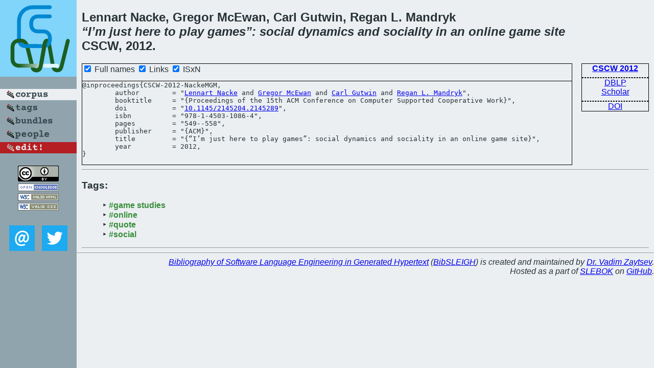

--- FILE ---
content_type: text/html; charset=utf-8
request_url: https://bibtex.github.io/CSCW-2012-NackeMGM.html
body_size: 1727
content:
<!DOCTYPE html>
<html>
<head>
	<meta http-equiv="Content-Type" content="text/html; charset=UTF-8"/>
	<meta name="keywords" content="software linguistics, software language engineering, book of knowledge, glossary, academic publications, scientific research, open knowledge, open science"/>
	<title>BibSLEIGH — “I’m just here to play games”: social dynamics and sociality in an online game site</title>
	<link href="stuff/bib.css" rel="stylesheet" type="text/css"/>
	<link href='http://fonts.googleapis.com/css?family=Exo+2:400,700,400italic,700italic' rel='stylesheet' type='text/css'>
	<script src="stuff/jquery.min.js" type="text/javascript"></script>
</head>
<body>
<div class="left">
	<a href="index.html"><img src="stuff/cscw.png" alt="“I’m just here to play games”: social dynamics and sociality in an online game site" title="“I’m just here to play games”: social dynamics and sociality in an online game site" class="pad"/></a>

	<div class="pad">
		<a href="index.html"><img src="stuff/a-corpus.png" alt="BibSLEIGH corpus" title="All papers in the corpus"/></a><br/>
		<a href="tag/index.html"><img src="stuff/p-tags.png" alt="BibSLEIGH tags" title="All known tags"/></a><br/>
		<a href="bundle/index.html"><img src="stuff/p-bundles.png" alt="BibSLEIGH bundles" title="All selected bundles"/></a><br/>
		<a href="person/index.html"><img src="stuff/p-people.png" alt="BibSLEIGH people" title="All contributors"/></a><br/>
<a href="https://github.com/slebok/bibsleigh/edit/master/corpus/HF\2012\CSCW-2012\CSCW-2012-NackeMGM.json"><img src="stuff/edit.png" alt="EDIT!" title="EDIT!"/></a>
	</div>
	<a href="http://creativecommons.org/licenses/by/4.0/" title="CC-BY"><img src="stuff/cc-by.png" alt="CC-BY"/></a><br/>
	<a href="http://opendatacommons.org/licenses/by/summary/" title="Open Knowledge"><img src="stuff/open-knowledge.png" alt="Open Knowledge" /></a><br/>
	<a href="http://validator.w3.org/check/referer" title="XHTML 1.0 W3C Rec"><img src="stuff/xhtml.png" alt="XHTML 1.0 W3C Rec" /></a><br/>
	<a href="http://jigsaw.w3.org/css-validator/check/referer" title="CSS 2.1 W3C CanRec"><img src="stuff/css.png" alt="CSS 2.1 W3C CanRec" class="pad" /></a><br/>
	<div class="sm">
		<a href="mailto:vadim@grammarware.net"><img src="stuff/email.png" alt="email" title="Complain!" /></a>
		<a href="https://twitter.com/intent/tweet?screen_name=grammarware"><img src="stuff/twitter.png" alt="twitter" title="Mention!" /></a>
	</div>

</div>
<div class="main">
<h2>Lennart Nacke, Gregor McEwan, Carl Gutwin, Regan L. Mandryk<br/><em>“I’m <a href="word/just.html">just</a> <a href="word/here.html">here</a> to <a href="word/play.html">play</a> <a href="word/game.html">games</a>”: <a href="word/social.html">social</a> <a href="word/dynam.html">dynamics</a> and <a href="word/social.html">sociality</a> in an <a href="word/onlin.html">online</a> <a href="word/game.html">game</a> <a href="word/site.html">site</a></em><br/>CSCW, 2012.</h2>
<div class="rbox">
<strong><a href="CSCW-2012.html">CSCW 2012</a></strong><hr/><a href="http://dblp.org/rec/html/conf/cscw/NackeMGM12">DBLP</a><br/>
<a href="https://scholar.google.com/scholar?q=%22“I’m+just+here+to+play+games”:+social+dynamics+and+sociality+in+an+online+game+site%22">Scholar</a><hr/><a href="http://dx.doi.org/10.1145/2145204.2145289">DOI</a>
</div>
<div class="pre"><form action="#">
	<input type="checkbox" checked="checked" onClick="$('#booktitle').text(this.checked?'Proceedings of the 15th ACM Conference on Computer Supported Cooperative Work':'CSCW');"/> Full names
	<input type="checkbox" checked="checked" onClick="(this.checked)?$('.uri').show():$('.uri').hide();"/> Links
	<input type="checkbox" checked="checked" onClick="(this.checked)?$('#isbn').show():$('#isbn').hide();"/> ISxN
	</form><pre>@inproceedings{CSCW-2012-NackeMGM,
	author        = "<a href="person/Lennart_Nacke.html">Lennart Nacke</a> and <a href="person/Gregor_McEwan.html">Gregor McEwan</a> and <a href="person/Carl_Gutwin.html">Carl Gutwin</a> and <a href="person/Regan_L_Mandryk.html">Regan L. Mandryk</a>",
	booktitle     = "{<span id="booktitle">Proceedings of the 15th ACM Conference on Computer Supported Cooperative Work</span>}",
<span class="uri">	doi           = "<a href="http://dx.doi.org/10.1145/2145204.2145289">10.1145/2145204.2145289</a>",
</span><span id="isbn">	isbn          = "978-1-4503-1086-4",
</span>	pages         = "549--558",
	publisher     = "{ACM}",
	title         = "{“I’m just here to play games”: social dynamics and sociality in an online game site}",
	year          = 2012,
}</pre>
</div>
<hr/>
<h3>Tags:</h3><ul class="tri"><li class="tag"><a href="tag/game%20studies.html">#game studies</a></li>
<li class="tag"><a href="tag/online.html">#online</a></li>
<li class="tag"><a href="tag/quote.html">#quote</a></li>
<li class="tag"><a href="tag/social.html">#social</a></li></ul><hr/>
</div>
<hr style="clear:both"/>
<div class="last">
	<em>
		<a href="http://bibtex.github.io">Bibliography of Software Language Engineering in Generated Hypertext</a>
		(<a href="http://github.com/slebok/bibsleigh">BibSLEIGH</a>) is
		created and maintained by <a href="http://grammarware.github.io/">Dr. Vadim Zaytsev</a>.<br/>
		Hosted as a part of <a href="http://slebok.github.io/">SLEBOK</a> on <a href="http://www.github.com/">GitHub</a>.
	</em>
</div>
</body>
</html>